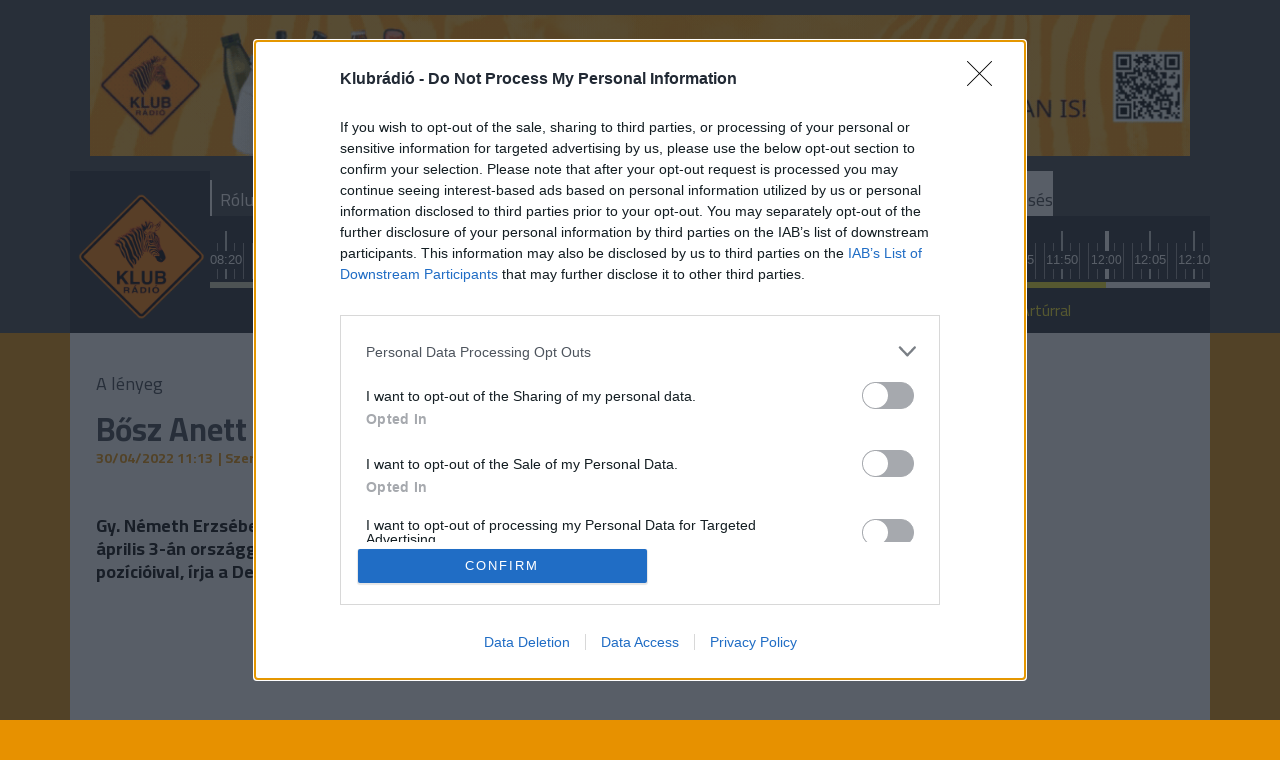

--- FILE ---
content_type: text/html; charset=UTF-8
request_url: https://www.klubradio.hu/hirek/bosz-anett-lesz-a-dk-fopolgarmester-helyettese-125956
body_size: 10076
content:

<!DOCTYPE html PUBLIC "-//W3C//DTD XHTML 1.0 Transitional//EN" "http://www.w3.org/TR/xhtml1/DTD/xhtml1-transitional.dtd">
<html xmlns="http://www.w3.org/1999/xhtml" xml:lang="hu">
<head>
    <title>Bősz Anett lesz a DK főpolg&aacute;rmester-helyettese | Klubr&aacute;di&oacute;</title>
<meta charset="utf-8" >
<meta name="robots" content="Index,Follow" >
<meta name="title" content="Bősz Anett lesz a DK főpolg&aacute;rmester-helyettese | Klubr&aacute;di&oacute;" >
<meta name="keywords" content="" >
<meta name="description" content="Gy. N&eacute;meth Erzs&eacute;bet, a DK eddigi főv&aacute;rosi k&eacute;pviselője, főv&aacute;rosi frakci&oacute;vezetője &eacute;s főpolg&aacute;rmester-helyettese &aacute;prilis 3-&aacute;n orsz&aacute;ggyűl&eacute;si mand&aacute;tumot szerzett a v&aacute;laszt&aacute;son, ezzel pedig &ouml;sszef&eacute;rhetetlenn&eacute; v&aacute;lt kor&aacute;bbi poz&iacute;ci&oacute;ival, &iacute;rja a Demokratikus Koal&iacute;ci&oacute; a Facebookon." >
<meta property="og:title" content="Bősz Anett lesz a DK főpolg&aacute;rmester-helyettese" >
<meta property="og:description" content="Gy. N&eacute;meth Erzs&eacute;bet, a DK eddigi főv&aacute;rosi k&eacute;pviselője, főv&aacute;rosi frakci&oacute;vezetője &eacute;s főpolg&aacute;rmester-helyettese &aacute;prilis 3-&aacute;n orsz&aacute;ggyűl&eacute;si mand&aacute;tumot szerzett a v&aacute;laszt&aacute;son, ezzel pedig &ouml;sszef&eacute;rhetetlenn&eacute; v&aacute;lt kor&aacute;bbi poz&iacute;ci&oacute;ival, &iacute;rja a Demokratikus Koal&iacute;ci&oacute; a Facebookon." >
<meta property="og:image" content="https://www.klubradio.hu/data/Bosz_Anett_focuspointcut_600100010x314100010.jpg?key=MDA3NGI5ZjYxM2RjYThjYTBmYjQ0MGNjNzc5ZDE3YjVlZGU1ZTJlNDQzMjY2ZDZjNDkwNmE0Yjg1ZDU1ZjA0Ng==" >
<meta property="og:site_name" content="NetrixLabs.com" >
<meta property="og:type" content="article" >
<meta property="og:url" content="https://www.klubradio.hu/hirek/bosz-anett-lesz-a-dk-fopolgarmester-helyettese-125956" >
<meta name="author" content="Klubr&aacute;di&oacute;" >
<meta name="twitter:card" content="summary" >
<meta name="twitter:url" content="https://www.klubradio.hu/hirek/bosz-anett-lesz-a-dk-fopolgarmester-helyettese-125956" >
<meta name="twitter:title" content="Bősz Anett lesz a DK főpolg&amp;aacute;rmester-helyettese" >
<meta name="twitter:description" content="Gy. N&amp;eacute;meth Erzs&amp;eacute;bet, a DK eddigi főv&amp;aacute;rosi k&amp;eacute;pviselője, főv&amp;aacute;rosi frakci&amp;oacute;vezetője &amp;eacute;s főpolg&amp;aacute;rmester-helyettese &amp;aacute;prilis 3-&amp;aacute;n orsz&amp;aacute;ggyűl&amp;eacute;si mand&amp;aacute;tumot szerzett a v&amp;aacute;laszt&amp;aacute;son, ezzel pedig &amp;ouml;sszef&amp;eacute;rhetetlenn&amp;eacute; v&amp;aacute;lt kor&amp;aacute;bbi poz&amp;iacute;ci&amp;oacute;ival, &amp;iacute;rja a Demokratikus Koal&amp;iacute;ci&amp;oacute; a Facebookon." >
<meta name="twitter:image" content="https://www.klubradio.hu//data/Bosz_Anett_fill_300x300.jpg?key=YjJiODhhODA1NzU1N2IyYTE0NzY0NzVmYjVmYWU1NGU1ZjBlM2RiYjM5MzNmZDg2NmYzZTU4ODliMWI1YmE1Nw==" >
<link rel="publisher" href="https://plus.google.com/u/0/104819768779065634464/about" >

    <meta http-equiv="content-type" content="text/html; charset=utf-8" />
    <meta name="viewport" content="width=device-width, initial-scale=1">

    
    <link rel="stylesheet" href="/static/frontend/bootstrap/dist/css/bootstrap.min.css">
    <link rel="icon" type="image/png" href="/favicon.png" />


    <!--[if IE 8]>
    <link type="text/css" href="/static/css/ie.css" rel="stylesheet">
    <![endif]-->
    <link type="text/css" rel="stylesheet" href="/static/frontend/css/jquery-ui-1.10.4.custom.min.css">
    <link type="text/css" rel="stylesheet" href="/static/css/focuspoint.css?v=1762856214">
    <link type="text/css" href="/static/css/site.css?v=1762856214" rel="stylesheet" />
    <link type="text/css" href="/static/frontend/css/font-awesome.css?v=1762856214" rel="stylesheet" />
    <link rel="stylesheet" type="text/css" href="/static/frontend/css/hangtar.css?v=1762856214">
        <link type="text/css" href="/static/css/article.css?v=1762856214" rel="stylesheet" />
        
    <script type="text/javascript" src="/static/frontend/js/jquery-2.2.4.min.js?v=1762856214"></script>
    <script type="text/javascript" src="/static/frontend/js/jquery-ui-1.10.4.custom.js?v=1762856214"></script>
    <script type="text/javascript" src="/static/frontend/js/datepicker-hu.js?v=1762856214"></script>
    
    <!--[if lt IE 9]>
        <![endif]-->

    <!-- Google tag (gtag.js) --> <script async src="https://www.googletagmanager.com/gtag/js?id=G-32TL6696N1"></script> <script> window.dataLayer = window.dataLayer || []; function gtag(){dataLayer.push(arguments);} gtag('js', new Date()); gtag('config', 'G-32TL6696N1'); </script>

    <!-- InMobi Choice. Consent Manager Tag v3.0 (for TCF 2.2) -->

<script type="text/javascript" async=true>

(function() {

  var host = 'www.klubradio.hu';

  var element = document.createElement('script');

  var firstScript = document.getElementsByTagName('script')[0];

  var url = 'https://cmp.inmobi.com'

    .concat('/choice/', 'pP_b4qZ0Ew9-g', '/', host, '/choice.js?tag_version=V3');

  var uspTries = 0;

  var uspTriesLimit = 3;

  element.async = true;

  element.type = 'text/javascript';

  element.src = url;

 

  firstScript.parentNode.insertBefore(element, firstScript);

 

  function makeStub() {

    var TCF_LOCATOR_NAME = '__tcfapiLocator';

    var queue = [];

    var win = window;

    var cmpFrame;

 

    function addFrame() {

      var doc = win.document;

      var otherCMP = !!(win.frames[TCF_LOCATOR_NAME]);

 

      if (!otherCMP) {

        if (doc.body) {

          var iframe = doc.createElement('iframe');

 

          iframe.style.cssText = 'display:none';

          iframe.name = TCF_LOCATOR_NAME;

          doc.body.appendChild(iframe);

        } else {

          setTimeout(addFrame, 5);

        }

      }

      return !otherCMP;

    }

 

    function tcfAPIHandler() {

      var gdprApplies;

      var args = arguments;

 

      if (!args.length) {

        return queue;

      } else if (args[0] === 'setGdprApplies') {

        if (

          args.length > 3 &&

          args[2] === 2 &&

          typeof args[3] === 'boolean'

        ) {

          gdprApplies = args[3];

          if (typeof args[2] === 'function') {

            args[2]('set', true);

          }

        }

      } else if (args[0] === 'ping') {

        var retr = {

          gdprApplies: gdprApplies,

          cmpLoaded: false,

          cmpStatus: 'stub'

        };

 

        if (typeof args[2] === 'function') {

          args[2](retr);

        }

      } else {

        if(args[0] === 'init' && typeof args[3] === 'object') {

          args[3] = Object.assign(args[3], { tag_version: 'V3' });

        }

        queue.push(args);

      }

    }

 

    function postMessageEventHandler(event) {

      var msgIsString = typeof event.data === 'string';

      var json = {};

 

      try {

        if (msgIsString) {

          json = JSON.parse(event.data);

        } else {

          json = event.data;

        }

      } catch (ignore) {}

 

      var payload = json.__tcfapiCall;

 

      if (payload) {

        window.__tcfapi(

          payload.command,

          payload.version,

          function(retValue, success) {

            var returnMsg = {

              __tcfapiReturn: {

                returnValue: retValue,

                success: success,

                callId: payload.callId

              }

            };

            if (msgIsString) {

              returnMsg = JSON.stringify(returnMsg);

            }

            if (event && event.source && event.source.postMessage) {

              event.source.postMessage(returnMsg, '*');

            }

          },

          payload.parameter

        );

      }

    }

 

    while (win) {

      try {

        if (win.frames[TCF_LOCATOR_NAME]) {

          cmpFrame = win;

          break;

        }

      } catch (ignore) {}

 

      if (win === window.top) {

        break;

      }

      win = win.parent;

    }

    if (!cmpFrame) {

      addFrame();

      win.__tcfapi = tcfAPIHandler;

      win.addEventListener('message', postMessageEventHandler, false);

    }

  };

 

  makeStub();

 

  function makeGppStub() {

    const CMP_ID = 10;

    const SUPPORTED_APIS = [

      '2:tcfeuv2',

      '6:uspv1',

      '7:usnatv1',

      '8:usca',

      '9:usvav1',

      '10:uscov1',

      '11:usutv1',

      '12:usctv1'

    ];

 

    window.__gpp_addFrame = function (n) {

      if (!window.frames[n]) {

        if (document.body) {

          var i = document.createElement("iframe");

          i.style.cssText = "display:none";

          i.name = n;

          document.body.appendChild(i);

        } else {

          window.setTimeout(window.__gpp_addFrame, 10, n);

        }

      }

    };

    window.__gpp_stub = function () {

      var b = arguments;

      __gpp.queue = __gpp.queue || [];

      __gpp.events = __gpp.events || [];

 

      if (!b.length || (b.length == 1 && b[0] == "queue")) {

        return __gpp.queue;

      }

 

      if (b.length == 1 && b[0] == "events") {

        return __gpp.events;

      }

 

      var cmd = b[0];

      var clb = b.length > 1 ? b[1] : null;

      var par = b.length > 2 ? b[2] : null;

      if (cmd === "ping") {

        clb(

          {

            gppVersion: "1.1", // must be “Version.Subversion”, current: “1.1”

            cmpStatus: "stub", // possible values: stub, loading, loaded, error

            cmpDisplayStatus: "hidden", // possible values: hidden, visible, disabled

            signalStatus: "not ready", // possible values: not ready, ready

            supportedAPIs: SUPPORTED_APIS, // list of supported APIs

            cmpId: CMP_ID, // IAB assigned CMP ID, may be 0 during stub/loading

            sectionList: [],

            applicableSections: [-1],

            gppString: "",

            parsedSections: {},

          },

          true

        );

      } else if (cmd === "addEventListener") {

        if (!("lastId" in __gpp)) {

          __gpp.lastId = 0;

        }

        __gpp.lastId++;

        var lnr = __gpp.lastId;

        __gpp.events.push({

          id: lnr,

          callback: clb,

          parameter: par,

        });

        clb(

          {

            eventName: "listenerRegistered",

            listenerId: lnr, // Registered ID of the listener

            data: true, // positive signal

            pingData: {

              gppVersion: "1.1", // must be “Version.Subversion”, current: “1.1”

              cmpStatus: "stub", // possible values: stub, loading, loaded, error

              cmpDisplayStatus: "hidden", // possible values: hidden, visible, disabled

              signalStatus: "not ready", // possible values: not ready, ready

              supportedAPIs: SUPPORTED_APIS, // list of supported APIs

              cmpId: CMP_ID, // list of supported APIs

              sectionList: [],

              applicableSections: [-1],

              gppString: "",

              parsedSections: {},

            },

          },

          true

        );

      } else if (cmd === "removeEventListener") {

        var success = false;

        for (var i = 0; i < __gpp.events.length; i++) {

          if (__gpp.events[i].id == par) {

            __gpp.events.splice(i, 1);

            success = true;

            break;

          }

        }

        clb(

          {

            eventName: "listenerRemoved",

            listenerId: par, // Registered ID of the listener

            data: success, // status info

            pingData: {

              gppVersion: "1.1", // must be “Version.Subversion”, current: “1.1”

              cmpStatus: "stub", // possible values: stub, loading, loaded, error

              cmpDisplayStatus: "hidden", // possible values: hidden, visible, disabled

              signalStatus: "not ready", // possible values: not ready, ready

              supportedAPIs: SUPPORTED_APIS, // list of supported APIs

              cmpId: CMP_ID, // CMP ID

              sectionList: [],

              applicableSections: [-1],

              gppString: "",

              parsedSections: {},

            },

          },

          true

        );

      } else if (cmd === "hasSection") {

        clb(false, true);

      } else if (cmd === "getSection" || cmd === "getField") {

        clb(null, true);

      }

      //queue all other commands

      else {

        __gpp.queue.push([].slice.apply(b));

      }

    };

    window.__gpp_msghandler = function (event) {

      var msgIsString = typeof event.data === "string";

      try {

        var json = msgIsString ? JSON.parse(event.data) : event.data;

      } catch (e) {

        var json = null;

      }

      if (typeof json === "object" && json !== null && "__gppCall" in json) {

        var i = json.__gppCall;

        window.__gpp(

          i.command,

          function (retValue, success) {

            var returnMsg = {

              __gppReturn: {

                returnValue: retValue,

                success: success,

                callId: i.callId,

              },

            };

            event.source.postMessage(msgIsString ? JSON.stringify(returnMsg) : returnMsg, "*");

          },

          "parameter" in i ? i.parameter : null,

          "version" in i ? i.version : "1.1"

        );

      }

    };

    if (!("__gpp" in window) || typeof window.__gpp !== "function") {

      window.__gpp = window.__gpp_stub;

      window.addEventListener("message", window.__gpp_msghandler, false);

      window.__gpp_addFrame("__gppLocator");

    }

  };

 

  makeGppStub();

 

  var uspStubFunction = function() {

    var arg = arguments;

    if (typeof window.__uspapi !== uspStubFunction) {

      setTimeout(function() {

        if (typeof window.__uspapi !== 'undefined') {

          window.__uspapi.apply(window.__uspapi, arg);

        }

      }, 500);

    }

  };

 

  var checkIfUspIsReady = function() {

    uspTries++;

    if (window.__uspapi === uspStubFunction && uspTries < uspTriesLimit) {

      console.warn('USP is not accessible');

    } else {

      clearInterval(uspInterval);

    }

  };

 

  if (typeof window.__uspapi === 'undefined') {

    window.__uspapi = uspStubFunction;

    var uspInterval = setInterval(checkIfUspIsReady, 6000);

  }

})();

</script>

<!-- End InMobi Choice. Consent Manager Tag v3.0 (for TCF 2.2) -->

    <!-- Facebook Pixel Code -->
    <script>
    !function(f,b,e,v,n,t,s)
    {if(f.fbq)return;n=f.fbq=function(){n.callMethod?
    n.callMethod.apply(n,arguments):n.queue.push(arguments)};
    if(!f._fbq)f._fbq=n;n.push=n;n.loaded=!0;n.version='2.0';
    n.queue=[];t=b.createElement(e);t.async=!0;
    t.src=v;s=b.getElementsByTagName(e)[0];
    s.parentNode.insertBefore(t,s)}(window, document,'script',
    'https://connect.facebook.net/en_US/fbevents.js');
    fbq('init', '402311697471411');
    fbq('track', 'PageView');
    </script>
    <noscript><img height="1" width="1" style="display:none"
    src="https://www.facebook.com/tr?id=402311697471411&ev=PageView&noscript=1"
    /></noscript>
    <!-- End Facebook Pixel Code -->   

    
    <script type="application/bannerData" id="adData"> 
    { 
    "url" : "/hirek/bosz-anett-lesz-a-dk-fopolgarmester-helyettese-125956", 
    "uid" : "125956", 
    "pageType" : "article", 
    "keywords" : [], 
    "category" : "Hírek", 
    "adult" : 0, 
    "gSens" : 0,
    "noads" : 0,
    "locked" : 0 
    } 
    </script> 





<script async src="https://pagead2.googlesyndication.com/pagead/js/adsbygoogle.js?client=ca-pub-6181406939819653" crossorigin="anonymous"></script>

<link type="text/css" href="/data/modules/css/Galeriak/Frontend/galeria_cikkoldal.css?v=1768554100" rel="stylesheet" />
<link type="text/css" href="/data/modules/css/Galeriak/Frontend/galeria_ajanlo.css?v=1762856214" rel="stylesheet" />

<link rel="stylesheet" href="/data/modules/css/Galeriak/Frontend/galeria_ajanlo.css?t=1762856214" />
<link rel="stylesheet" href="/data/modules/css/Cikk/Frontend/cikk_oldal_hirek.css?t=1762856214" />

</head>
<body class="article-page" itemscope itemtype="http://schema.org/Article"><div><link rel="stylesheet" href="https://www.klubradio.hu/data/Bannerek/KR_RB.css" />
<div class="reps_bann_fejben">
<a href="https://www.klubradio.hu/adasok/mar-a-klubradiot-is-tamogathatjak-a-repontokon-153028" target="_blank">
<img src="https://www.klubradio.hu/data/Bannerek/repont-banner.gif" alt="Köszönjük, hogy támogatják a Klubrádiót" />
</a>
</div></div><div><script type="javascript">
if(window.location.href == "https://www.klubradio.hu/adasok/fideszes-lap-lejarato-cikke-nyoman-lett-ongyilkos-a-hodmezovasarhelyi-rendorkapitany-marki-zay-peter-155445") {
    document.querySelector("div.reps_bann_fejben").style="display: none;";
	document.querySelector("div.container div.content-container").style = "display: none;";
}
</script></div><header class="slotHeader">
    <div class="container">
        <div class="logo">
            <a href="/"><img src="/static/frontend/imgs/KR-clean-logo.png" alt="Klubrádió" style="margin-bottom: 12px;height: 127px;"></a>
        </div>
        <div class="nav-wrapper">
            <div class="mobile-nav d-xl-none">
                <a href="#"><span class="fa fa-bars fa-2x"></span></a>
            </div>
            <nav class="d-none d-xl-block">
                                    <a href="/musorvezetok" class="blue main-nav-menu-item" >
                        Rólunk                    </a>
                                    <a href="/musorok" class="red main-nav-menu-item" >
                        Műsoraink                    </a>
                                    <a href="/archivum" class="yellow main-nav-menu-item" >
                        Archívum                    </a>
                                    <a href="/musorrend" class="orange main-nav-menu-item" >
                        Műsorrend                    </a>
                                    <a href="/tamogatas" class="orange main-nav-menu-item" >
                        Támogatás                    </a>
                                    <a href="https://www.twitch.tv/klubradio" class=" main-nav-menu-item" target="_blank">
                        Twitch Élő                    </a>
                                    <a href="https://zebradio.klubradio.hu/" class=" main-nav-menu-item" >
                        Zebrádió                    </a>
                                <a href="http://klubradio.hu/adas?hanganyag_id=live" class="live-stream highlight"><span class="fa fa-play"></span>Élőben <strong>most</strong></a>
                <a href="/kereses" class="highlight search">Keresés</a>
            </nav>
            <a href="https://stream.klubradio.hu:8443" target="_blank" class="live-stream-mobile"><span class="fa fa-play"></span>Élőben <strong>most</strong></a>
            <div class="timeline">
                <input type="hidden" name="" id="current_time" value="2026-01-16 10:01:40">
                <ul>
                                                <li class="musor_start round-time"><span>06:00</span></li>
                                                                        <li class=" "><span>06:10</span></li>
                                                                        <li class=" "><span>06:20</span></li>
                                                                        <li class=" "><span>06:30</span></li>
                                                                        <li class=" "><span>06:40</span></li>
                                                                        <li class=" "><span>06:50</span></li>
                                                                        <li class="musor_start round-time"><span>07:00</span></li>
                                                                        <li class="musor_start "><span>07:05</span></li>
                                                                        <li class=" "><span>07:20</span></li>
                                                                        <li class=" "><span>07:35</span></li>
                                                                        <li class=" "><span>07:50</span></li>
                                                                        <li class=" "><span>08:05</span></li>
                                                                        <li class=" "><span>08:20</span></li>
                                                                        <li class=" "><span>08:35</span></li>
                                                                        <li class=" "><span>08:50</span></li>
                                                                        <li class="musor_start round-time"><span>09:00</span></li>
                                                                        <li class="musor_start "><span>09:05</span></li>
                                                                        <li class=" "><span>09:15</span></li>
                                                                        <li class=" "><span>09:25</span></li>
                                                                        <li class=" "><span>09:35</span></li>
                                                                        <li class=" "><span>09:45</span></li>
                                                                        <li class=" "><span>09:55</span></li>
                                                                        <li class="musor_start round-time"><span>10:00</span></li>
                                                                        <li class="selected not_in_line current_time" style="--data-color: #fdfdfd">
                                <span class="horizontal-line"></span>
                                <span><span class="dark-background"></span><span class="time-display">10:01</span></span>
                            </li>
                                                    <li class="musor_start "><span>10:05</span></li>
                                                                        <li class=" "><span>10:20</span></li>
                                                                        <li class=" "><span>10:35</span></li>
                                                                        <li class=" "><span>10:50</span></li>
                                                                        <li class=" "><span>11:05</span></li>
                                                                        <li class=" "><span>11:20</span></li>
                                                                        <li class=" "><span>11:35</span></li>
                                                                        <li class=" "><span>11:50</span></li>
                                                                        <li class="musor_start round-time"><span>12:00</span></li>
                                                                        <li class=" "><span>12:05</span></li>
                                                                        <li class=" "><span>12:10</span></li>
                                                                        <li class="musor_start "><span>12:15</span></li>
                                                                        <li class=" "><span>12:20</span></li>
                                                                        <li class=" "><span>12:25</span></li>
                                                                        <li class=" "><span>12:30</span></li>
                                                                        <li class=" "><span>12:35</span></li>
                                                                        <li class=" "><span>12:40</span></li>
                                                                        <li class=" "><span>12:45</span></li>
                                                                        <li class=" "><span>12:50</span></li>
                                                                        <li class="musor_start round-time"><span>13:00</span></li>
                                                                        <li class=" "><span>13:10</span></li>
                                                                        <li class=" "><span>13:20</span></li>
                                                                        <li class=" "><span>13:30</span></li>
                                                                        <li class=" "><span>13:40</span></li>
                                                                        <li class=" "><span>13:50</span></li>
                                                                        <li class="musor_start round-time"><span>14:00</span></li>
                                                                        <li class=" "><span>14:10</span></li>
                                                                        <li class=" "><span>14:20</span></li>
                                                                        <li class=" "><span>14:30</span></li>
                                                                        <li class=" "><span>14:40</span></li>
                                                                        <li class=" "><span>14:50</span></li>
                                                                                        <li class="musor_line musor_33" data-musor="38_0600" style="--data-color: #d4d4b5" ></li>    
                                        <li class="musor_line musor_34" data-musor="3_0700" style="--data-color: #fdfdfd" ></li>    
                                        <li class="musor_line musor_35" data-musor="38_0705" style="--data-color: #d4d4b5" ></li>    
                                        <li class="musor_line musor_36" data-musor="250_0900" style="--data-color: #44daee" ></li>    
                                        <li class="musor_line musor_37" data-musor="78_0905" style="--data-color: #009b00" ></li>    
                                        <li class="musor_line musor_38" data-musor="3_1000" style="--data-color: #fdfdfd" ></li>    
                                        <li class="musor_line musor_39" data-musor="216_1005" style="--data-color: #f8e725" ></li>    
                                        <li class="musor_line musor_40" data-musor="3_1200" style="--data-color: #fdfdfd" ></li>    
                                        <li class="musor_line musor_41" data-musor="91_1215" style="--data-color: #9477b1" ></li>    
                                        <li class="musor_line musor_42" data-musor="15_1300" style="--data-color: #ffd36a" ></li>    
                                        <li class="musor_line musor_43" data-musor="256_1400" style="--data-color: #a80008" ></li>    
                            
                </ul>
            </div>
            <ul class="on-show">
                <li data-musor="78_0905" style="--data-color: #009b00" ><a href="/musorok/reggeli-gyorsreggeli-szemely-78">Reggeli gyors/Reggeli személy</a></li>
                <li data-musor="3_1000" style="--data-color: #fdfdfd" ><a href="/musorok/a-lenyeg-3">A lényeg</a></li>
                <li data-musor="216_1005" style="--data-color: #f8e725" ><a href="/musorok/otos-muranyi-tundevel-es-kalid-arturral-216">Ötös – Murányi Tündével és Kálid Artúrral</a></li>
                <li class="next-new" data-musor="3_1200" style="--data-color: #fdfdfd" ><a href="/musorok/a-lenyeg-3">A lényeg</a></li>
                <li class="next-new" data-musor="91_1215" style="--data-color: #9477b1" ><a href="/musorok/ezitta-forum-91">Ezitta Fórum</a></li>
                <li class="next-new" data-musor="15_1300" style="--data-color: #ffd36a" ><a href="/musorok/eurozona-15">Eurozóna</a></li>
            </ul>
        </div>
    </div>
</header><div class="main"><div class="container "><script>
    function getCookie(cookieName) {
        let cookie = {};
        document.cookie.split(';').forEach(function(el) {
            let [key,value] = el.split('=');
            cookie[key.trim()] = value;
        });
        return cookie[cookieName];
    }
</script>

<article style="--data-color: #fdfdfd;">
                <div class="article-content">
                            <a href="/musorok/a-lenyeg-3" class="article-musor-cim">A lényeg</a>
                        <h1><strong>Bősz Anett lesz a DK főpolgármester-helyettese</strong></h1>
            <h4>30/04/2022 11:13</h4>            <h4 style="padding-left:5px"> | Szerző: Klubrádió</h4>                                     <div class="content-container">
                 
                    <div class="lead">
                                                <p>Gy. Németh Erzsébet, a DK eddigi fővárosi képviselője, fővárosi frakcióvezetője és főpolgármester-helyettese április 3-án országgyűlési mandátumot szerzett a választáson, ezzel pedig összeférhetetlenné vált korábbi pozícióival, írja a Demokratikus Koalíció a Facebookon.</p>                    </div>
                                                <ins class="adsbygoogle"
                     style="display:block"
                     data-ad-client="ca-pub-6181406939819653"
                     data-ad-slot="5760751195"
                     data-ad-format="auto"
                     data-full-width-responsive="true"></ins>
                <script>
                     (adsbygoogle = window.adsbygoogle || []).push({});
                </script>
                
                                <div class="addthis_inline_share_toolbox" style="text-align: right;margin-top: 15px;margin-bottom: 15px;"></div>
                <!-- Go to www.addthis.com/dashboard to customize your tools -->
                <script type="text/javascript" src="//s7.addthis.com/js/300/addthis_widget.js#pubid=ra-59c5310aec767dee"></script>

                <div class="content">
                    <p>Az ellenzéki előválasztáson ugyan kikapott <strong>a DK-s Gy. Németh Erzsébet</strong> és így nem indult el egyéniben az április 3-i választáson, <strong>az országos listáról azonban mandátumot szerzett</strong>, vagyis beülhet a parlamentbe, <strong>így viszont nem töltheti be korábbi, főpolgármester-helyettesi posztját</strong>. A Demokratikus Koalíció szombat délelőtti tájékoztatása szerint köszönik Gy. Németh Erzsébet eddigi fővárosi munkáját, <strong>utódjának</strong> pedig <strong>Bősz Anettet jelölik</strong>.</p><p><strong>A Demokratikus Koalíció elnöksége arról is döntött</strong>, hogy Gy. Németh Erzsébet országgyűlési képviselővé válásával <strong>a DK listás fővárosi képviselője Élő Norbert, a DK fővárosi frakciójának, a legnagyobb fővárosi képviselőcsoportnak a vezetője Szaniszló Sándor, XVIII. kerületi DK-s polgármester lesz</strong>.<br /><div class="cikkblock fcenter" align="center"><iframe src="https://www.facebook.com/plugins/post.php?href=https%3A%2F%2Fwww.facebook.com%2Fdk365%2Fposts%2F544426443697304&show_text=true&width=500" width="500" height="638" style="border:none;overflow:hidden" scrolling="no" frameborder="0" allowfullscreen="true" allow="autoplay; clipboard-write; encrypted-media; picture-in-picture; web-share"></iframe></div></p>                </div>

                              
                

                
            </div>
        </div>

    </article><div class="col-lg-12">
    <div class="row ">
        
        <div class="col-lg-12 col-md-12 news-list-blocktype" style="--data-color:white;">
        
        <div class="row">
            <div class="col-lg-3 col-md-6 title-before"></div>
            <div class="col-lg-6 col-md-12" style="padding: 4px;"><span class="block-title">Legfrissebb híreink</span></div>
            <div class="col-lg-3 col-md-6 title-after"></div>
        <article class="col-lg-3 col-md-6">                        
            <div class="article-content with-date">
            <h3><a href="/hirek/420-ezres-birsagot-es-eltiltast-kapott-a-vadasz-aki-labon-lott-egy-turazot-158003"><strong>420</strong> ezres bírságot és eltiltást kapott a vadász, aki lábon lőtt egy túrázót</a></h3>
            <div class="clear"></div>
                            <h4><a href="/hirek/420-ezres-birsagot-es-eltiltast-kapott-a-vadasz-aki-labon-lott-egy-turazot-158003">2026. január 16. 09:53</a></h4>
                        </div>
        </article>
    
        <article class="col-lg-3 col-md-6">                        
            <div class="article-content with-date">
            <h3><a href="/hirek/ujabb-magyar-allampolgart-engedtek-ki-a-bortonbol-venezuelaban-158000"><strong>Újabb</strong> magyar állampolgárt engedtek ki a börtönből Venezuelában</a></h3>
            <div class="clear"></div>
                            <h4><a href="/hirek/ujabb-magyar-allampolgart-engedtek-ki-a-bortonbol-venezuelaban-158000">2026. január 16. 08:32</a></h4>
                        </div>
        </article>
    
        <article class="col-lg-3 col-md-6">                        
            <div class="article-content with-date">
            <h3><a href="/hirek/tizezrek-nem-elnek-az-adokedvezmennyel-mert-nem-toltenek-nyomtatvanyt-157999"><strong>Tízezrek</strong> nem élnek az adókedvezménnyel, mert nem töltenek nyomtatványt</a></h3>
            <div class="clear"></div>
                            <h4><a href="/hirek/tizezrek-nem-elnek-az-adokedvezmennyel-mert-nem-toltenek-nyomtatvanyt-157999">2026. január 16. 08:04</a></h4>
                        </div>
        </article>
    
        <article class="col-lg-3 col-md-6">                        
            <div class="article-content with-date">
            <h3><a href="/hirek/molnar-csaba-nincs-olyan-forgatokonyvunk-hogy-nem-jutunk-be-a-parlamentbe-157998"><strong>Molnár</strong> Csaba: Nincs olyan forgatókönyvünk, hogy nem jutunk be a parlamentbe</a></h3>
            <div class="clear"></div>
                            <h4><a href="/hirek/molnar-csaba-nincs-olyan-forgatokonyvunk-hogy-nem-jutunk-be-a-parlamentbe-157998">2026. január 16. 07:06</a></h4>
                        </div>
        </article>
    
        <article class="col-lg-3 col-md-6">                        
            <div class="article-content with-date">
            <h3><a href="/hirek/odaadta-nobel-bekedijat-trumpnak-a-venezuelai-ellenzeki-vezeto-157996"><strong>Odaadta</strong> Nobel-békedíját Trumpnak a venezuelai ellenzéki vezető</a></h3>
            <div class="clear"></div>
                            <h4><a href="/hirek/odaadta-nobel-bekedijat-trumpnak-a-venezuelai-ellenzeki-vezeto-157996">2026. január 16. 05:57</a></h4>
                        </div>
        </article>
    
        <article class="col-lg-3 col-md-6">                        
            <div class="article-content with-date">
            <h3><a href="/hirek/tuloraznak-a-mohu-hulladekszallitoi-a-hohelyzet-miatt-157995"><strong>Túlóráznak</strong> a MOHU hulladékszállítói a hóhelyzet miatt</a></h3>
            <div class="clear"></div>
                            <h4><a href="/hirek/tuloraznak-a-mohu-hulladekszallitoi-a-hohelyzet-miatt-157995">2026. január 15. 22:03</a></h4>
                        </div>
        </article>
    
        <article class="col-lg-3 col-md-6">                        
            <div class="article-content with-date">
            <h3><a href="/hirek/gronland-vedelme-a-nato-kozos-ugye-jelentette-ki-a-dan-miniszterelnok-157992"><strong>Grönland</strong> védelme a NATO közös ügye – jelentette ki a dán miniszterelnök</a></h3>
            <div class="clear"></div>
                            <h4><a href="/hirek/gronland-vedelme-a-nato-kozos-ugye-jelentette-ki-a-dan-miniszterelnok-157992">2026. január 15. 20:17</a></h4>
                        </div>
        </article>
    
        <article class="col-lg-3 col-md-6">                        
            <div class="article-content with-date">
            <h3><a href="/hirek/fuvarozas-februar-kozepeig-uj-javaslatokat-iger-a-szaktarca-157993"><strong>Fuvarozás:</strong> február közepéig új javaslatokat ígér a szaktárca</a></h3>
            <div class="clear"></div>
                            <h4><a href="/hirek/fuvarozas-februar-kozepeig-uj-javaslatokat-iger-a-szaktarca-157993">2026. január 15. 20:07</a></h4>
                        </div>
        </article>
    
        <article class="col-lg-3 col-md-6">                        
            <div class="article-content with-date">
            <h3><a href="/hirek/a-szolo-utcai-rem-egy-eve-meg-ugyeszekkel-adott-elo-az-mcc-konferenciajan-157991"><strong>A Szőlő</strong> utcai rém egy éve még ügyészekkel adott elő az MCC konferenciáján </a></h3>
            <div class="clear"></div>
                            <h4><a href="/hirek/a-szolo-utcai-rem-egy-eve-meg-ugyeszekkel-adott-elo-az-mcc-konferenciajan-157991">2026. január 15. 19:32</a></h4>
                        </div>
        </article>
    
        <article class="col-lg-3 col-md-6">                        
            <div class="article-content with-date">
            <h3><a href="/hirek/problema-lehet-a-januari-fogyasztasrol-szolo-gazszamlakon-a-befizetendo-osszegekkel-157988"><strong>Probléma</strong> lehet a januári fogyasztásról szóló gázszámlákon a befizetendő összegekkel</a></h3>
            <div class="clear"></div>
                            <h4><a href="/hirek/problema-lehet-a-januari-fogyasztasrol-szolo-gazszamlakon-a-befizetendo-osszegekkel-157988">2026. január 15. 18:48</a></h4>
                        </div>
        </article>
    
        <article class="col-lg-3 col-md-6">                        
            <div class="article-content with-date">
            <h3><a href="/hirek/lebeszeltek-trumpot-az-iran-elleni-tamadasrol-157987"><strong>Lebeszélték</strong> Trumpot az Irán elleni támadásról</a></h3>
            <div class="clear"></div>
                            <h4><a href="/hirek/lebeszeltek-trumpot-az-iran-elleni-tamadasrol-157987">2026. január 15. 17:57</a></h4>
                        </div>
        </article>
    
        <article class="col-lg-3 col-md-6">                        
            <div class="article-content with-date">
            <h3><a href="/hirek/nagy-ervin-a-felesegemet-egy-kedves-100-kilos-bekeharcos-uvoltve-gyalazta-es-fenyegette-157986"><strong>Nagy</strong> Ervin: A feleségemet egy kedves 100 kilós békeharcos üvöltve gyalázta és fenyegette</a></h3>
            <div class="clear"></div>
                            <h4><a href="/hirek/nagy-ervin-a-felesegemet-egy-kedves-100-kilos-bekeharcos-uvoltve-gyalazta-es-fenyegette-157986">2026. január 15. 17:51</a></h4>
                        </div>
        </article>
    
    </div>
</div>
    </div>

    
</div></div><footer>
    <div class="container">
        <nav>
                        <a href="/egyeb/impresszum-106326">Impresszum</a>
                        <a href="/egyeb/elerhetosegunk-106327">Elérhetőségünk</a>
                        <a href="/egyeb/kereskedelmi-ajanlat-106329">Kereskedelmi ajánlat</a>
                        <a href="https://zebradio.klubradio.hu/">Zebrádió</a>
                        <a href="/egyeb/adatvedelmi-nyilatkozat-106332">Adatvédelem</a>
                        <a href="javascript:window.__tcfapi('displayConsentUi', 2, function() {} );">Sütibeállítások</a>
                        <a href="/atallas">Klubrádió másképp</a>
                        <a href="https://play.google.com/store/apps/details?id=com.smartherd.klubradio">Android app</a>
                    </nav>
    </div>
</footer></div><script type="text/javascript" src="/static/frontend/bootstrap/assets/js/vendor/popper.min.js?v=1762856214"></script>
<script type="text/javascript" src="/static/frontend/js/admin.js?v=1762856214"></script>
<script type="text/javascript" src="/static/frontend/js/profiler.js?v=1762856214"></script>
<script type="text/javascript" src="/static/js/jquery.browser.min.js?v=1762856214"></script>
<script type="text/javascript" src="/static/frontend/bootstrap/dist/js/bootstrap.js?v=1762856214"></script>
<script type="text/javascript" src="/static/frontend/js/jquery.validate.min.js?v=1762856214"></script>
<script type="text/javascript" src="/static/frontend/js/jquery.focuspoint.js?v=1762856214"></script>
<script type="text/javascript" src="/static/js/focuspoint.js?v=1762856214"></script>
<script type="text/javascript" src="/static/frontend/js/hangtar.js?v=1762856214"></script>
<script type="text/javascript" src="/static/js/site.js?v=1762856214"></script>
<script type="text/javascript" src="/static/frontend/js/image-loader.js?v=1762856214"></script>
<script type="text/javascript" src="/data/modules/js/Galeriak/Frontend/galeria_cikkoldal.js?v=1768554100"></script>

<script type="text/javascript" src="/data/modules/js/Galeriak/Frontend/galeria_ajanlo.js?t=1762856214"></script>

    <!-- komment -->

    <script type="text/javascript" src="/static/frontend/js/header.js?v=1762856214"></script>

	<script>
        window.dataLayer = window.dataLayer || [];
        function gtag(){dataLayer.push(arguments);}
        gtag('consent', 'default', {
            'ad_user_data': 'denied',
            'ad_personalization': 'denied',
            'ad_storage': 'denied',
            'analytics_storage': 'denied',
            'wait_for_update': 500,
        });
        gtag('js', new Date());
        gtag('config', 'G-32TL6696N1');
    </script>

    <script>
        window.need_consent = window.need_consent || [];

        window.need_consent.push({
            script: function() {
            gtag('consent', 'update', {
                ad_user_data: 'granted',
                ad_personalization: 'granted',
                ad_storage: 'granted',
                analytics_storage: 'granted'
            });
            }
        });

        window.need_consent.push({
            attr: [
            {
                key: 'defer',
                value: true
            },
            {
                key: 'crossorigin',
                value: 'anonymous'
            },
            {
                key: 'src',
                value: 'https://www.googletagmanager.com/gtag/js?id=G-32TL6696N1'
            }
            ]
        });

    </script>
    

	<script type="text/javascript">
        function gdpr_run_trackings() {
            if(window.need_consent) {
                window.need_consent.forEach(item => { 
                    if(item.attr) {
                        let script = document.createElement('script');

                        item.attr.forEach(attr => {
                            script[attr.key] = attr.value;
                        });

                        document.head.appendChild(script);
                    } else if(item.script) {
                        item.script();
                    }
                });
            }
        }

        function wait_for_tcloaded() {
            window.__tcfapi('addEventListener', 2, function(tcData, listenerSuccess) {
                if (listenerSuccess) {
                    if (tcData.eventStatus === 'useractioncomplete' || tcData.eventStatus ===
                    'tcloaded') {
                        if(Object.keys(tcData.purpose.consents).length > 0) {
                            gdpr_run_trackings();
                        }
                    }
                }
            });
        }

        function check_tcfapi_is_ready() { 
            if (typeof __tcfapi !== 'undefined') { 
                wait_for_tcloaded();
            } else { 
                setTimeout(check_tcfapi_is_ready, 500); 
            }
        }

        check_tcfapi_is_ready();
    </script>
    </body>
</html>

--- FILE ---
content_type: text/html; charset=utf-8
request_url: https://www.google.com/recaptcha/api2/aframe
body_size: 268
content:
<!DOCTYPE HTML><html><head><meta http-equiv="content-type" content="text/html; charset=UTF-8"></head><body><script nonce="BU4PD8VMwqmAtSh3rT0zTw">/** Anti-fraud and anti-abuse applications only. See google.com/recaptcha */ try{var clients={'sodar':'https://pagead2.googlesyndication.com/pagead/sodar?'};window.addEventListener("message",function(a){try{if(a.source===window.parent){var b=JSON.parse(a.data);var c=clients[b['id']];if(c){var d=document.createElement('img');d.src=c+b['params']+'&rc='+(localStorage.getItem("rc::a")?sessionStorage.getItem("rc::b"):"");window.document.body.appendChild(d);sessionStorage.setItem("rc::e",parseInt(sessionStorage.getItem("rc::e")||0)+1);localStorage.setItem("rc::h",'1768554105084');}}}catch(b){}});window.parent.postMessage("_grecaptcha_ready", "*");}catch(b){}</script></body></html>